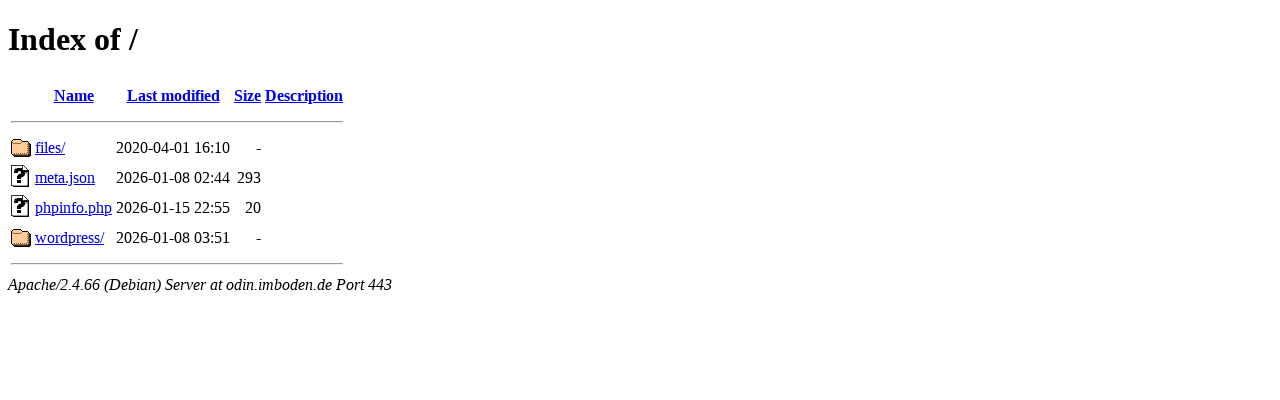

--- FILE ---
content_type: text/html;charset=UTF-8
request_url: https://odin.imboden.de/
body_size: 528
content:
<!DOCTYPE HTML PUBLIC "-//W3C//DTD HTML 4.01//EN" "http://www.w3.org/TR/html4/strict.dtd">
<html>
 <head>
  <title>Index of /</title>
 </head>
 <body>
<h1>Index of /</h1>
  <table>
   <tr><th valign="top"><img src="/icons/blank.gif" alt="[ICO]"></th><th><a href="?C=N;O=D">Name</a></th><th><a href="?C=M;O=A">Last modified</a></th><th><a href="?C=S;O=A">Size</a></th><th><a href="?C=D;O=A">Description</a></th></tr>
   <tr><th colspan="5"><hr></th></tr>
<tr><td valign="top"><img src="/icons/folder.gif" alt="[DIR]"></td><td><a href="files/">files/</a></td><td align="right">2020-04-01 16:10  </td><td align="right">  - </td><td>&nbsp;</td></tr>
<tr><td valign="top"><img src="/icons/unknown.gif" alt="[   ]"></td><td><a href="meta.json">meta.json</a></td><td align="right">2026-01-08 02:44  </td><td align="right">293 </td><td>&nbsp;</td></tr>
<tr><td valign="top"><img src="/icons/unknown.gif" alt="[   ]"></td><td><a href="phpinfo.php">phpinfo.php</a></td><td align="right">2026-01-15 22:55  </td><td align="right"> 20 </td><td>&nbsp;</td></tr>
<tr><td valign="top"><img src="/icons/folder.gif" alt="[DIR]"></td><td><a href="wordpress/">wordpress/</a></td><td align="right">2026-01-08 03:51  </td><td align="right">  - </td><td>&nbsp;</td></tr>
   <tr><th colspan="5"><hr></th></tr>
</table>
<address>Apache/2.4.66 (Debian) Server at odin.imboden.de Port 443</address>
</body></html>
